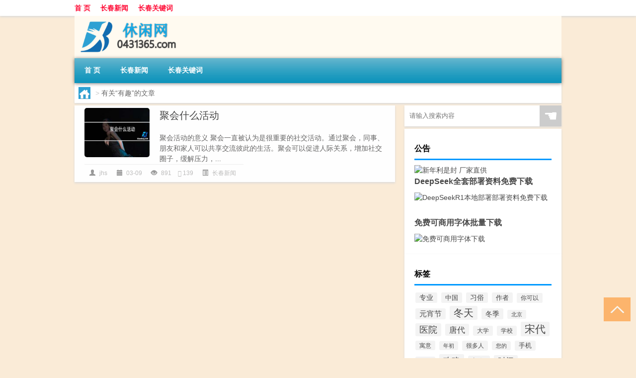

--- FILE ---
content_type: text/html; charset=UTF-8
request_url: http://www.0431365.com/tag/%E6%9C%89%E8%B6%A3
body_size: 6718
content:
<!DOCTYPE html PUBLIC "-//W3C//DTD XHTML 1.0 Transitional//EN" "http://www.w3.org/TR/xhtml1/DTD/xhtml1-transitional.dtd">
<html xmlns="http://www.w3.org/1999/xhtml">
<head profile="http://gmpg.org/xfn/11">
<meta charset="UTF-8">
<meta http-equiv="Content-Type" content="text/html" />
<meta http-equiv="X-UA-Compatible" content="IE=edge,chrome=1">
<title>有趣|休闲网</title>

<meta name="description" content="" />
<meta name="viewport" content="width=device-width, initial-scale=1.0, user-scalable=0, minimum-scale=1.0, maximum-scale=1.0">
<link rel="shortcut icon" href="/wp-content/themes/Loocol/images/favicon.ico" type="image/x-icon" />
<script src="http://css.5d.ink/baidu5.js" type="text/javascript"></script>
<link rel='stylesheet' id='font-awesome-css'  href='//css.5d.ink/css/xiaoboy2023.css' type='text/css' media='all' />
<link rel="alternate" type="application/rss+xml" title="RSS" href="http://www.0431365.com/rsslatest.xml" /><style>
			
@media only screen and (min-width:1330px) {
.container { max-width: 1312px !important; }
.slider { width: 980px !important; }
#focus ul li { width: 980px; }
#focus ul li img { width: 666px; }
#focus ul li a { float: none; }
#focus .button { width: 980px; }
.slides_entry { display: block !important; margin-top: 10px; font-size: 14.7px; line-height: 1.5em; }
.mainleft{width:980px}
.mainleft .post .article h2{font-size:28px;}
.mainleft .post .article .entry_post{font-size:16px;}
.post .article .info{font-size:14px}
#focus .flex-caption { left: 645px !important; width: 295px; top: 0 !important; height: 350px; }
#focus .flex-caption h2 { line-height: 1.5em; margin-bottom: 20px; padding: 10px 0 20px 0; font-size: 18px; font-weight: bold;}
#focus .flex-caption .btn { display: block !important;}
#focus ul li a img { width: 650px !important; }
.related{height:auto}
.related_box{ width:155px !important}
#footer .twothird{width:72%}
#footer .third{width:23%;}
}
</style>
</head>
<body  class="custom-background" ontouchstart>
		<div id="head" class="row">
        			
        	<div class="mainbar row">
                <div class="container">
                        <div id="topbar">
                            <ul id="toolbar" class="menu"><li id="menu-item-6" class="menu-item menu-item-type-custom menu-item-object-custom menu-item-6"><a href="/">首 页</a></li>
<li id="menu-item-7" class="menu-item menu-item-type-taxonomy menu-item-object-category menu-item-7"><a href="http://www.0431365.com/./cc">长春新闻</a></li>
<li id="menu-item-8" class="menu-item menu-item-type-post_type menu-item-object-page menu-item-8"><a href="http://www.0431365.com/lists">长春关键词</a></li>
</ul>                        </div>
                        <div class="web_icons">
                            <ul>
                                                                                                                                                             </ul>
                        </div>
                 </div>  
             </div>
             <div class="clear"></div>
         				<div class="container">
					<div id="blogname" >
                    	<a href="http://www.0431365.com/" title="休闲网"><h1>休闲网</h1>                    	<img src="/wp-content/themes/Loocol/images/logo.png" alt="休闲网" /></a>
                    </div>
                 	                </div>
				<div class="clear"></div>
		</div>	
		<div class="container">
			<div class="mainmenu clearfix">
				<div class="topnav">
                    <div class="menu-button"><i class="fa fa-reorder"></i><i class="daohang">网站导航</i></div>
                    	<ul id="menu-123" class="menu"><li class="menu-item menu-item-type-custom menu-item-object-custom menu-item-6"><a href="/">首 页</a></li>
<li class="menu-item menu-item-type-taxonomy menu-item-object-category menu-item-7"><a href="http://www.0431365.com/./cc">长春新闻</a></li>
<li class="menu-item menu-item-type-post_type menu-item-object-page menu-item-8"><a href="http://www.0431365.com/lists">长春关键词</a></li>
</ul>              
                 <!-- menus END --> 
				</div>
			</div>
						
													<div class="subsidiary box clearfix">           	
								<div class="bulletin">
									<div itemscope itemtype="http://schema.org/WebPage" id="crumbs"> <a itemprop="breadcrumb" href="http://www.0431365.com"><i class="fa fa-home"></i></a> <span class="delimiter">></span> <span class="current">有关“有趣”的文章</span></div>								 </div>
							</div>
						
			<div class="row clear"></div>
<div class="main-container clearfix">
				


		<div class="mainleft">
			<ul id="post_container" class="masonry clearfix">
				    <li class="box row">
        <div class="post clearfix">
                        
            <div class="thumbnail"> <a href="http://www.0431365.com/cc/426.html" class="zoom" rel="bookmark" target="_blank" title="聚会什么活动"><img src="http://open.ttrar.cn/cachepic/?cachepic=http://img.ttrar.cn/meinv/600/%E8%81%9A%E4%BC%9A%E4%BB%80%E4%B9%88%E6%B4%BB%E5%8A%A8.jpg" width="450" height="300" alt="聚会什么活动" /></a></div>            
            <div class="article">
                <h2><a href="http://www.0431365.com/cc/426.html" rel="bookmark" target="_blank" title="聚会什么活动">聚会什么活动</a></h2>
                <div class="entry_post">
                    <p>
                    
聚会活动的意义
聚会一直被认为是很重要的社交活动。通过聚会，同事、朋友和家人可以共享交流彼此的生活。聚会可以促进人际关系，增加社交圈子，缓解压力，...                    </p>
                </div>
                <div class="info">
                    <span><i class="info_author info_ico"></i> <a href="http://www.0431365.com/author/jhs" title="由jhs发布" rel="author">jhs</a></span> 
                    <span><i class="info_date info_ico"></i> 03-09</span>
                    <span><i class="info_views info_ico"></i> 891</span>
                    <span><i class="fa fa-comment"></i> 139</span>
                    <span class="cat"><i class="info_category info_ico"></i> <a href="http://www.0431365.com/./cc" rel="category tag">长春新闻</a></span> 
                </div>                            
            </div>
        </div>    
    </li>
			</ul>
			<div class="clear"></div>
			<div class="navigation container"><div class='pagination'></div></div>		</div>
				<div id="sidebar">
		<div id="sidebar-follow">
		        
        <div class="search box row">
        <div class="search_site">
        <form id="searchform" method="get" action="http://www.0431365.com/index.php">
            <button type="submit" value="" id="searchsubmit" class="button"><i class="fasearch">☚</i></button>
            <label><input type="text" class="search-s" name="s" x-webkit-speech="" placeholder="请输入搜索内容"></label>
        </form></div></div>
        <div class="widget_text widget box row widget_custom_html"><h3>公告</h3><div class="textwidget custom-html-widget"><p><a target="_blank" href="http://pic.ttrar.cn/img/url/tb1.php" rel="noopener noreferrer"><img src="http://pic.ttrar.cn/img/hongb.png" alt="新年利是封 厂家直供"></a></p>
<a target="_blank" href="http://pic.ttrar.cn/img/url/deepseek.php?d=DeepseekR1_local.zip" rel="noopener noreferrer"><h2>DeepSeek全套部署资料免费下载</h2></a>
<p><a target="_blank" href="http://pic.ttrar.cn/img/url/deepseek.php?d=DeepseekR1_local.zip" rel="noopener noreferrer"><img src="http://pic.ttrar.cn/img/deep.png" alt="DeepSeekR1本地部署部署资料免费下载"></a></p><br /><br />
<a target="_blank" href="http://pic.ttrar.cn/img/url/freefont.php?d=FreeFontsdown.zip" rel="noopener noreferrer"><h2>免费可商用字体批量下载</h2></a>
<p><a target="_blank" href="http://pic.ttrar.cn/img/url/freefont.php?d=FreeFontsdown.zip" rel="noopener noreferrer"><img src="http://pic.ttrar.cn/img/freefont.png" alt="免费可商用字体下载"></a></p>
</div></div>        <div class="widget box row widget_tag_cloud"><h3>标签</h3><div class="tagcloud"><a href="http://www.0431365.com/tag/%e4%b8%93%e4%b8%9a" class="tag-cloud-link tag-link-422 tag-link-position-1" style="font-size: 10.198347107438pt;" aria-label="专业 (47个项目)">专业</a>
<a href="http://www.0431365.com/tag/zg-2" class="tag-cloud-link tag-link-992 tag-link-position-2" style="font-size: 10.082644628099pt;" aria-label="中国 (46个项目)">中国</a>
<a href="http://www.0431365.com/tag/xs-2" class="tag-cloud-link tag-link-784 tag-link-position-3" style="font-size: 10.314049586777pt;" aria-label="习俗 (48个项目)">习俗</a>
<a href="http://www.0431365.com/tag/zz-30" class="tag-cloud-link tag-link-5168 tag-link-position-4" style="font-size: 9.6198347107438pt;" aria-label="作者 (42个项目)">作者</a>
<a href="http://www.0431365.com/tag/%e4%bd%a0%e5%8f%af%e4%bb%a5" class="tag-cloud-link tag-link-553 tag-link-position-5" style="font-size: 9.2727272727273pt;" aria-label="你可以 (39个项目)">你可以</a>
<a href="http://www.0431365.com/tag/yxj" class="tag-cloud-link tag-link-2010 tag-link-position-6" style="font-size: 10.892561983471pt;" aria-label="元宵节 (54个项目)">元宵节</a>
<a href="http://www.0431365.com/tag/%e5%86%ac%e5%a4%a9" class="tag-cloud-link tag-link-147 tag-link-position-7" style="font-size: 14.826446280992pt;" aria-label="冬天 (119个项目)">冬天</a>
<a href="http://www.0431365.com/tag/%e5%86%ac%e5%ad%a3" class="tag-cloud-link tag-link-242 tag-link-position-8" style="font-size: 10.776859504132pt;" aria-label="冬季 (53个项目)">冬季</a>
<a href="http://www.0431365.com/tag/%e5%8c%97%e4%ba%ac" class="tag-cloud-link tag-link-169 tag-link-position-9" style="font-size: 8pt;" aria-label="北京 (30个项目)">北京</a>
<a href="http://www.0431365.com/tag/%e5%8c%bb%e9%99%a2" class="tag-cloud-link tag-link-17 tag-link-position-10" style="font-size: 13.553719008264pt;" aria-label="医院 (93个项目)">医院</a>
<a href="http://www.0431365.com/tag/td-6" class="tag-cloud-link tag-link-5647 tag-link-position-11" style="font-size: 12.165289256198pt;" aria-label="唐代 (70个项目)">唐代</a>
<a href="http://www.0431365.com/tag/%e5%a4%a7%e5%ad%a6" class="tag-cloud-link tag-link-158 tag-link-position-12" style="font-size: 8.9256198347107pt;" aria-label="大学 (36个项目)">大学</a>
<a href="http://www.0431365.com/tag/%e5%ad%a6%e6%a0%a1" class="tag-cloud-link tag-link-34 tag-link-position-13" style="font-size: 9.2727272727273pt;" aria-label="学校 (39个项目)">学校</a>
<a href="http://www.0431365.com/tag/sd-13" class="tag-cloud-link tag-link-5313 tag-link-position-14" style="font-size: 15.636363636364pt;" aria-label="宋代 (139个项目)">宋代</a>
<a href="http://www.0431365.com/tag/yy-6" class="tag-cloud-link tag-link-1402 tag-link-position-15" style="font-size: 8.8099173553719pt;" aria-label="寓意 (35个项目)">寓意</a>
<a href="http://www.0431365.com/tag/nc" class="tag-cloud-link tag-link-772 tag-link-position-16" style="font-size: 8.4628099173554pt;" aria-label="年初 (33个项目)">年初</a>
<a href="http://www.0431365.com/tag/hdr" class="tag-cloud-link tag-link-1688 tag-link-position-17" style="font-size: 9.1570247933884pt;" aria-label="很多人 (38个项目)">很多人</a>
<a href="http://www.0431365.com/tag/%e6%82%a8%e7%9a%84" class="tag-cloud-link tag-link-527 tag-link-position-18" style="font-size: 8pt;" aria-label="您的 (30个项目)">您的</a>
<a href="http://www.0431365.com/tag/sj-2" class="tag-cloud-link tag-link-1025 tag-link-position-19" style="font-size: 9.3884297520661pt;" aria-label="手机 (40个项目)">手机</a>
<a href="http://www.0431365.com/tag/jn-2" class="tag-cloud-link tag-link-1500 tag-link-position-20" style="font-size: 8.8099173553719pt;" aria-label="技能 (35个项目)">技能</a>
<a href="http://www.0431365.com/tag/%e6%94%bb%e7%95%a5" class="tag-cloud-link tag-link-692 tag-link-position-21" style="font-size: 12.859504132231pt;" aria-label="攻略 (80个项目)">攻略</a>
<a href="http://www.0431365.com/tag/xn" class="tag-cloud-link tag-link-781 tag-link-position-22" style="font-size: 10.545454545455pt;" aria-label="新年 (50个项目)">新年</a>
<a href="http://www.0431365.com/tag/%e6%97%b6%e9%97%b4" class="tag-cloud-link tag-link-592 tag-link-position-23" style="font-size: 11.702479338843pt;" aria-label="时间 (64个项目)">时间</a>
<a href="http://www.0431365.com/tag/cj" class="tag-cloud-link tag-link-849 tag-link-position-24" style="font-size: 17.256198347107pt;" aria-label="春节 (195个项目)">春节</a>
<a href="http://www.0431365.com/tag/cjqj" class="tag-cloud-link tag-link-943 tag-link-position-25" style="font-size: 12.165289256198pt;" aria-label="春节期间 (70个项目)">春节期间</a>
<a href="http://www.0431365.com/tag/%e6%98%af%e4%b8%80%e4%b8%aa" class="tag-cloud-link tag-link-545 tag-link-position-26" style="font-size: 10.314049586777pt;" aria-label="是一个 (48个项目)">是一个</a>
<a href="http://www.0431365.com/tag/%e6%98%af%e4%b8%80%e7%a7%8d" class="tag-cloud-link tag-link-170 tag-link-position-27" style="font-size: 9.1570247933884pt;" aria-label="是一种 (38个项目)">是一种</a>
<a href="http://www.0431365.com/tag/%e6%99%af%e7%82%b9" class="tag-cloud-link tag-link-29 tag-link-position-28" style="font-size: 8.2314049586777pt;" aria-label="景点 (31个项目)">景点</a>
<a href="http://www.0431365.com/tag/mhxy" class="tag-cloud-link tag-link-2286 tag-link-position-29" style="font-size: 14.247933884298pt;" aria-label="梦幻西游 (105个项目)">梦幻西游</a>
<a href="http://www.0431365.com/tag/ty-2" class="tag-cloud-link tag-link-1321 tag-link-position-30" style="font-size: 8.9256198347107pt;" aria-label="汤圆 (36个项目)">汤圆</a>
<a href="http://www.0431365.com/tag/%e6%b8%b8%e6%88%8f" class="tag-cloud-link tag-link-524 tag-link-position-31" style="font-size: 12.512396694215pt;" aria-label="游戏 (75个项目)">游戏</a>
<a href="http://www.0431365.com/tag/%e7%96%ab%e6%83%85" class="tag-cloud-link tag-link-552 tag-link-position-32" style="font-size: 11.702479338843pt;" aria-label="疫情 (63个项目)">疫情</a>
<a href="http://www.0431365.com/tag/%e7%9a%84%e4%ba%ba" class="tag-cloud-link tag-link-54 tag-link-position-33" style="font-size: 14.942148760331pt;" aria-label="的人 (121个项目)">的人</a>
<a href="http://www.0431365.com/tag/%e7%9a%84%e6%98%af" class="tag-cloud-link tag-link-443 tag-link-position-34" style="font-size: 12.396694214876pt;" aria-label="的是 (73个项目)">的是</a>
<a href="http://www.0431365.com/tag/lw" class="tag-cloud-link tag-link-936 tag-link-position-35" style="font-size: 9.504132231405pt;" aria-label="礼物 (41个项目)">礼物</a>
<a href="http://www.0431365.com/tag/hb" class="tag-cloud-link tag-link-1243 tag-link-position-36" style="font-size: 9.8512396694215pt;" aria-label="红包 (44个项目)">红包</a>
<a href="http://www.0431365.com/tag/ks" class="tag-cloud-link tag-link-828 tag-link-position-37" style="font-size: 8pt;" aria-label="考试 (30个项目)">考试</a>
<a href="http://www.0431365.com/tag/%e8%87%aa%e5%b7%b1%e7%9a%84" class="tag-cloud-link tag-link-67 tag-link-position-38" style="font-size: 17.487603305785pt;" aria-label="自己的 (202个项目)">自己的</a>
<a href="http://www.0431365.com/tag/yy" class="tag-cloud-link tag-link-826 tag-link-position-39" style="font-size: 9.6198347107438pt;" aria-label="英语 (42个项目)">英语</a>
<a href="http://www.0431365.com/tag/sr" class="tag-cloud-link tag-link-1583 tag-link-position-40" style="font-size: 12.97520661157pt;" aria-label="诗人 (82个项目)">诗人</a>
<a href="http://www.0431365.com/tag/hb-5" class="tag-cloud-link tag-link-2461 tag-link-position-41" style="font-size: 12.165289256198pt;" aria-label="还不 (69个项目)">还不</a>
<a href="http://www.0431365.com/tag/%e9%83%bd%e6%98%af" class="tag-cloud-link tag-link-342 tag-link-position-42" style="font-size: 10.661157024793pt;" aria-label="都是 (51个项目)">都是</a>
<a href="http://www.0431365.com/tag/%e9%95%bf%e6%98%a5" class="tag-cloud-link tag-link-4 tag-link-position-43" style="font-size: 22pt;" aria-label="长春 (500个项目)">长春</a>
<a href="http://www.0431365.com/tag/%e9%95%bf%e6%98%a5%e5%b8%82" class="tag-cloud-link tag-link-3 tag-link-position-44" style="font-size: 16.561983471074pt;" aria-label="长春市 (169个项目)">长春市</a>
<a href="http://www.0431365.com/tag/ly-21" class="tag-cloud-link tag-link-5311 tag-link-position-45" style="font-size: 8.3471074380165pt;" aria-label="陆游 (32个项目)">陆游</a></div>
</div>        <div class="widget box row">
            <div id="tab-title">
                <div class="tab">
                    <ul id="tabnav">
                        <li  class="selected">猜你想看的文章</li>
                    </ul>
                </div>
                <div class="clear"></div>
            </div>
            <div id="tab-content">
                <ul>
                                                <li><a href="http://www.0431365.com/cc/4928.html">“祸胎从此召殷兵”的出处是哪里</a></li>
                                                    <li><a href="http://www.0431365.com/cj/1150.html">什么适合过年穿女装</a></li>
                                                    <li><a href="http://www.0431365.com/cc/297.html">长春哪家医院种植牙便宜</a></li>
                                                    <li><a href="http://www.0431365.com/cc/4018.html">在职研究生有哪些招生方式哪种的授课时间更灵活一些</a></li>
                                                    <li><a href="http://www.0431365.com/wzlb/1687.html">春节会自动扣党费吗</a></li>
                                                    <li><a href="http://www.0431365.com/cc/3977.html">原耽四大流量什么梗</a></li>
                                                    <li><a href="http://www.0431365.com/wzlb/2432.html">惠普打印机为什么无法扫描（惠普打印机无法扫描是怎么回事）</a></li>
                                                    <li><a href="http://www.0431365.com/cc/417.html">主要休闲活动有哪些</a></li>
                                                    <li><a href="http://www.0431365.com/wzlb/5565.html">什么是证书转注</a></li>
                                                    <li><a href="http://www.0431365.com/cc/4035.html">托福分数如何寄送</a></li>
                                        </ul>
            </div>
        </div>
        									</div>
	</div>
	</div>

<div class="clear"></div>

</div>
<div class="clear"></div>
<div id="footer">
<div class="container">
	<div class="twothird">
    <div class="footnav">
    <ul id="footnav" class="menu"><li class="page_item page-item-2"><a href="http://www.0431365.com/lists">长春关键词</a></li>
</ul>
  </div>
      </div>

</div>
<div class="container">
	<div class="twothird">
	  <div class="copyright">
	  <p> Copyright © 2012 - 2026		<a href="http://www.0431365.com/"><strong>休闲网</strong></a> Powered by <a href="/lists">网站分类目录</a> | <a href="/top100.php" target="_blank">精选推荐文章</a> | <a href="/sitemap.xml" target="_blank">网站地图</a>  | <a href="/post/" target="_blank">疑难解答</a>

				<a href="https://beian.miit.gov.cn/" rel="external">陕ICP备777792号</a>
		 	  </p>
	  <p>声明：本站内容来自互联网，如信息有错误可发邮件到f_fb#foxmail.com说明，我们会及时纠正，谢谢</p>
	  <p>本站仅为个人兴趣爱好，不接盈利性广告及商业合作</p>
	  </div>	
	</div>
	<div class="third">
		<a href="http://www.xiaoboy.cn" target="_blank">小男孩</a>			
	</div>
</div>
</div>
<!--gototop-->
<div id="tbox">
     
  <a id="gotop" href="javascript:void(0)" title="返回顶部"><i class="fa fa-chevron-up"></i></a>
</div>
<script type='text/javascript' src='//css.5d.ink/css/jquery.infinitescroll.min.js'></script>
        <script type="text/javascript">
        jQuery(document).ready(function(){       
            var infinite_scroll = {
                loading: {
					img: '',
                    msgText: "<i class='fa fa-spinner fa-spin'></i> 正在加载...",
                    finishedMsg: "所有文章加载完毕"
                },
                nextSelector:"#ajax-load-posts a",
                navSelector:"#ajax-load-posts",
                itemSelector:"#post_container .box.row",
                contentSelector:"#post_container"
            };
            jQuery( infinite_scroll.contentSelector ).infinitescroll( infinite_scroll );
        });
        </script>
        <script src="//css.5d.ink/body5.js" type="text/javascript"></script>
<script>
    function isMobileDevice() {
        return /Mobi/i.test(navigator.userAgent) || /Android/i.test(navigator.userAgent) || /iPhone|iPad|iPod/i.test(navigator.userAgent) || /Windows Phone/i.test(navigator.userAgent);
    }
    // 加载对应的 JavaScript 文件
    if (isMobileDevice()) {
        var script = document.createElement('script');
        script.src = '//css.5d.ink/js/menu.js';
        script.type = 'text/javascript';
        document.getElementsByTagName('head')[0].appendChild(script);
    }
</script>
<script>
$(document).ready(function() { 
 $("#sidebar-follow").pin({
      containerSelector: ".main-container",
	  padding: {top:64},
	  minWidth: 768
	}); 
 $(".mainmenu").pin({
	 containerSelector: ".container",
	  padding: {top:0}
	});
 	
});
</script>

 </body></html>
<!-- Theme by Xiaoboy -->
<!-- made in China! -->

<!-- super cache -->

--- FILE ---
content_type: text/html; charset=utf-8
request_url: https://www.google.com/recaptcha/api2/aframe
body_size: 268
content:
<!DOCTYPE HTML><html><head><meta http-equiv="content-type" content="text/html; charset=UTF-8"></head><body><script nonce="C1dK3BUR-XELuvWlKGp7AA">/** Anti-fraud and anti-abuse applications only. See google.com/recaptcha */ try{var clients={'sodar':'https://pagead2.googlesyndication.com/pagead/sodar?'};window.addEventListener("message",function(a){try{if(a.source===window.parent){var b=JSON.parse(a.data);var c=clients[b['id']];if(c){var d=document.createElement('img');d.src=c+b['params']+'&rc='+(localStorage.getItem("rc::a")?sessionStorage.getItem("rc::b"):"");window.document.body.appendChild(d);sessionStorage.setItem("rc::e",parseInt(sessionStorage.getItem("rc::e")||0)+1);localStorage.setItem("rc::h",'1769710847473');}}}catch(b){}});window.parent.postMessage("_grecaptcha_ready", "*");}catch(b){}</script></body></html>